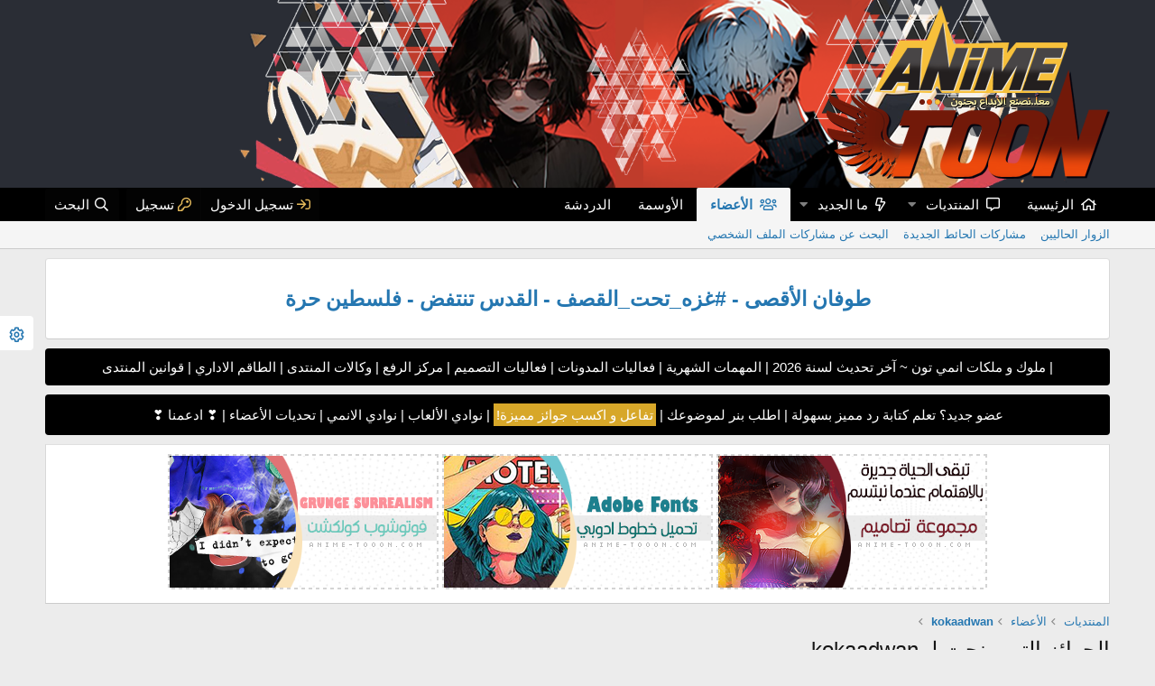

--- FILE ---
content_type: text/css; charset=utf-8
request_url: https://anime-tooon.com/css.php?css=public%3Aat_dark.less%2Cpublic%3Aat_general.less%2Cpublic%3Alightslider.less%2Cpublic%3Anotices.less%2Cpublic%3Arep_global.less%2Cpublic%3Aextra.less&s=24&l=4&d=1767970068&k=f40796da1b01819688d9df539e235829cc65b605
body_size: 13360
content:
@charset "UTF-8";

/********* public:at_dark.less ********/
html[data-night-position="dark"] #siropuChatTabs a.siropuChatActiveTab{color:#ffffff}html[data-night-position="dark"] .message-body,html[data-night-position="dark"] .message-body .bbWrapper,html[data-night-position="dark"] .message-body *,html[data-night-position="dark"] .message-body .bbWrapper *{color:#fff !important}html[data-night-position="dark"] .reactionsBar{background:#292e39;border:1px solid #1b1f27}html[data-night-position="dark"] .siropuChatMessageText{color:#B2B7BB}html[data-night-position="dark"] #siropuChatTabs a{color:#ffffff}html[data-night-position="dark"] #siropuChatTabs a:hover{color:#B2B7BB}html[data-night-position="dark"] #siropuChatTabs{border-bottom:1px solid #1b1f27}html[data-night-position="dark"] .siropuChatDateTime{color:#fefefe;background:#1b1f27}html[data-night-position="dark"] #siropuChatEditor .fr-wrapper{background:#2d333e}html[data-night-position="dark"] #siropuChatEditor .fr-toolbar{border-top:1px solid #1b1f27;border-bottom:1px solid #1b1f27}html[data-night-position="dark"] .inputGroup.inputGroup--joined .inputGroup-text{border-color:#4e5667;background:#383e49}html[data-night-position="dark"] .inputGroup.inputGroup--joined .input+.inputGroup-text,html[data-night-position="dark"] .inputGroup.inputGroup--joined .input+.input,html[data-night-position="dark"] .inputGroup.inputGroup--joined .inputGroup-text+.input{border-left:1px solid #4e5667}html[data-night-position="dark"] .menu-content{border-color:#707988;background:#454c58}html[data-night-position="dark"] .p-navSticky--primary.is-sticky .p-nav-list .p-navEl.is-selected .p-navEl-splitTrigger:before{border-left:1px solid rgba(130,142,165,0.43)}html[data-night-position="dark"] .p-nav{background:#232831}html[data-night-position="dark"] .p-nav-list .p-navEl.is-menuOpen{background:#454c58}html[data-night-position="dark"]::-webkit-scrollbar{width:11px;background:#1b1f27}html[data-night-position="dark"]::-webkit-scrollbar-thumb{background:#4e5667}html[data-night-position="dark"] .memberOverviewBlock-seeMore{background:#1B1F27;border:1px solid #5e6473}html[data-night-position="dark"] .structItem{border-top:1px solid #4e5667}html[data-night-position="dark"] dl.formRow:nth-child(even){background:rgba(0,0,0,0.2)}html[data-night-position="dark"] .menu-header,html[data-night-position="dark"] .subNodeMenu .subNodeLink:hover{color:#abb1bb;background:#2d333e !important;border-bottom:1px solid #2d333e}html[data-night-position="dark"] .p-staffBar{color:#383e49;background:#232831;border-bottom:1px solid #1a1e25}html[data-night-position="dark"] .menu-footer{background:#373e4a !important;border-top:1px solid #2d333e}html[data-night-position="dark"] .menu-content{color:#fff}html[data-night-position="dark"] .node-iconagnew{background:url(../images/new-dark.png) no-repeat center;background-size:auto 80px}html[data-night-position="dark"] .node-iconagold{background:url(../images/old-dark.png) no-repeat center;background-size:auto 80px}html[data-night-position="dark"] .menu-linkRow.is-selected,html[data-night-position="dark"] .menu-linkRow:hover,html[data-night-position="dark"] .menu-linkRow:focus{color:#a7b1bb;background:#292e39}html[data-night-position="dark"] .subNodeLink.subNodeLink--category:before,html[data-night-position="dark"] .menuTrigger:before{color:#98acbb}html[data-night-position="dark"] .avatar--default--dynamic{background-color:#1f232b !important}html[data-night-position="dark"] .menu-arrow{border-bottom-color:#707988}html[data-night-position="dark"] .menu-tabHeader{color:#ffffff;background:#383e49;border-bottom:1px solid #292e39}html[data-night-position="dark"] .menu-tabHeader .tabs-tab:hover{color:#fff}html[data-night-position="dark"] .menu-tabHeader .tabs-tab.is-active{color:#a8b4ca;border-color:#a0abc0}html[data-night-position="dark"] .menu-row.menu-row--alt{color:#ffffff;background:#383e49}html[data-night-position="dark"] .pairs>dt{color:#abb1b4}html[data-night-position="dark"] .menu-separator{border-top:1px solid #303640}html[data-night-position="dark"] .shareButtons-label{color:#ffffff}html[data-night-position="dark"] .block-container{color:#abb1b7;background:transparent;border-color:#484f5f}html[data-night-position="dark"] .block-row.block-row--clickable:hover{color:#ffffff;background:#1b1e25}html[data-night-position="dark"] .memberTooltip-header{background:#383e49;border-bottom:1px solid #1f232b}html[data-night-position="dark"] .tooltip--bookmark .tooltip-content,html[data-night-position="dark"] .tooltip--member .tooltip-content,html[data-night-position="dark"] .tooltip--share .tooltip-content{color:#ffffff;background:#1b1f27;border:1px solid #1f232b}html[data-night-position="dark"] .menu-linkRow.is-selected,html[data-night-position="dark"] .menu-linkRow:hover,html[data-night-position="dark"] .menu-linkRow:focus{border-left-color:#70798c}html[data-night-position="dark"] .tabs--standalone{border-color:#484f5f;color:#ffffff;background:#1b1f27}html[data-night-position="dark"] .tabs--standalone .tabs-tab.is-active{color:#99a6bf;border-color:#99a6bf}html[data-night-position="dark"] .block-row.block-row--separated+.block-row{border-top:1px solid #424954}html[data-night-position="dark"] .tabs--standalone .tabs-tab:hover{color:#99a6bf}html[data-night-position="dark"] .structItem-status--watched::before{color:#fff}html[data-night-position="dark"] .block-body+.block-minorHeader{border-top:1px solid #484f5f}html[data-night-position="dark"] .input{background:#363c4a;border:1px solid #4e5667;color:#fff}html[data-night-position="dark"] .formRowSep{border-top:1px solid #464e5d}html[data-night-position="dark"] .block-formSectionHeader{border-top:1px solid #464e5d;border-bottom:1px solid #464e5d;color:#fff}html[data-night-position="dark"] .fr-toolbar{color:#f7fbfe;background:#1b1f27;border:1px solid #4e5667;border-top:3px solid #626c82}html[data-night-position="dark"] .fr-box.fr-basic .fr-wrapper{background:#292e39;border:1px solid #4e5667}html[data-night-position="dark"] .fr-toolbar .fr-command.fr-btn.fr-dropdown::after,html[data-night-position="dark"] .fr-popup .fr-command.fr-btn.fr-dropdown::after{border-top:4px solid #919cb7}html[data-night-position="dark"] .fr-desktop .fr-command:hover::after,html[data-night-position="dark"] .fr-desktop .fr-command:focus::after,html[data-night-position="dark"] .fr-desktop .fr-command.fr-btn-hover::after,html[data-night-position="dark"] .fr-desktop .fr-command.fr-expanded::after{border-top-color:#fff !important}html[data-night-position="dark"] .fr-toolbar .fr-command.fr-btn.fr-dropdown.fr-active:hover,html[data-night-position="dark"] .fr-popup .fr-command.fr-btn.fr-dropdown.fr-active:hover,html[data-night-position="dark"] .fr-toolbar .fr-command.fr-btn.fr-dropdown.fr-active:focus,html[data-night-position="dark"] .fr-popup .fr-command.fr-btn.fr-dropdown.fr-active:focus{background:rgba(20,20,20,0.32) !important;color:#fff !important}html[data-night-position="dark"] .fr-box.fr-basic .fr-element{color:#fff}html[data-night-position="dark"] .inlineModButton.is-mod-active{color:#b4bdd0}html[data-night-position="dark"] .inlineModButton-count{color:#1b1f27;background:#a1aecc;border:1px solid #b4bdd0}html[data-night-position="dark"] .message-newIndicator{background:#1b1f27;padding:5px}html[data-night-position="dark"] .fr-command.fr-btn+.fr-dropdown-menu .fr-dropdown-wrapper{background:#1b1f27;border:1px solid #626c82}html[data-night-position="dark"] .fr-separator{background:#4e5667}html[data-night-position="dark"] .fr-toolbar .fr-command.fr-btn,html[data-night-position="dark"] .fr-popup .fr-command.fr-btn{color:#7d87a1}html[data-night-position="dark"] .input:focus,html[data-night-position="dark"] input:focus,html[data-night-position="dark"] .input.is-focused{background:#2c323c;color:#fff}html[data-night-position="dark"] .button:not(.button--splitTrigger):hover,html[data-night-position="dark"] a.button:not(.button--splitTrigger):hover,html[data-night-position="dark"] .button.button--splitTrigger>.button-text:hover,html[data-night-position="dark"] a.button.button--splitTrigger>.button-text:hover,html[data-night-position="dark"] .button.button--splitTrigger>.button-menu:hover,html[data-night-position="dark"] a.button.button--splitTrigger>.button-menu:hover,html[data-night-position="dark"] .button:not(.button--splitTrigger):focus,html[data-night-position="dark"] a.button:not(.button--splitTrigger):focus,html[data-night-position="dark"] .button.button--splitTrigger>.button-text:focus,html[data-night-position="dark"] a.button.button--splitTrigger>.button-text:focus,html[data-night-position="dark"] .button.button--splitTrigger>.button-menu:focus,html[data-night-position="dark"] a.button.button--splitTrigger>.button-menu:focus,html[data-night-position="dark"] .button:not(.button--splitTrigger):active,html[data-night-position="dark"] a.button:not(.button--splitTrigger):active,html[data-night-position="dark"] .button.button--splitTrigger>.button-text:active,html[data-night-position="dark"] a.button.button--splitTrigger>.button-text:active,html[data-night-position="dark"] .button.button--splitTrigger>.button-menu:active,html[data-night-position="dark"] a.button.button--splitTrigger>.button-menu:active{background-color:#282d38}html[data-night-position="dark"] ::-webkit-input-placeholder{color:#96999e}html[data-night-position="dark"] :-ms-input-placeholder{color:#96999e}html[data-night-position="dark"] ::placeholder{color:#96999e}html[data-night-position="dark"] .block-footer{color:#ffffff;background:#20242d !important;border-top:1px solid #383e49}html[data-night-position="dark"],html[data-night-position="dark"] #main,html[data-night-position="dark"] .p-body,html[data-night-position="dark"] .p-body-inner .wrapper,html[data-night-position="dark"] .fwag,html[data-night-position="dark"] .p-footer,html[data-night-position="dark"] .p-footer .footer_bottom,html[data-night-position="dark"] .actionBar-action,html[data-night-position="dark"] .button.button--primary,html[data-night-position="dark"] a.button.button--primary,html[data-night-position="dark"] .button.button--link:hover,html[data-night-position="dark"] a.button.button--link:hover,html[data-night-position="dark"] .button.button--link:active,html[data-night-position="dark"] a.button.button--link:active,html[data-night-position="dark"] .button.button--link:focus,html[data-night-position="dark"] a.button.button--link:focus,html[data-night-position="dark"] .message-cell.message-cell--user,html[data-night-position="dark"] .message-cell.message-cell--user,html[data-night-position="dark"] .message-cell.message-cell--action{background:#1B1F27}html[data-night-position="dark"] .p-body-inner .wrapper,html[data-night-position="dark"] .fwag{background:#1B1F27}html[data-night-position="dark"] .node-body,html[data-night-position="dark"] .p-body-sidebar .block-container,html[data-night-position="dark"] .footerwidget .block-container,html[data-night-position="dark"] .block-body,html[data-night-position="dark"] .p-footer .footermenus ul li,html[data-night-position="dark"] .button.button--scroll,html[data-night-position="dark"] a.button.button--scroll,html[data-night-position="dark"] .block-container.blockdataag,html[data-night-position="dark"] .button--icon--write,html[data-night-position="dark"] .blockdataag .button,html[data-night-position="dark"] .actionBar-action{background:#1B1F27 !important}html[data-night-position="dark"] .menuTrigger{background:#59606e5e}html[data-night-position="dark"] .block-tabHeader{color:#828ea7;background:#1b1f27;border-bottom:1px solid #363c4a}html[data-night-position="dark"] .block-tabHeader .tabs-tab.is-active{border-color:#828ea7}html[data-night-position="dark"] .block-filterBar{background:#1b1f27;border-bottom:1px solid #484f5f}html[data-night-position="dark"] .block-row.block-row--alt{color:#c1c9d8;background:#2d333e}html[data-night-position="dark"] .subNodeMenu .subNodeLink{color:#292e39}html[data-night-position="dark"] .button--icon--write,html[data-night-position="dark"] .blockdataag .button{border-color:#313742 !important}html[data-night-position="dark"] .p-body-sidebar .block-container,html[data-night-position="dark"] .footerwidget .block-container,html[data-night-position="dark"] .block--category .block-body{-webkit-box-shadow:0 0 20px rgba(0,0,0,0.2);-moz-box-shadow:0 0 20px rgba(0,0,0,0.2);-o-box-shadow:0 0 20px rgba(0,0,0,0.2);box-shadow:0 0 20px rgba(0,0,0,0.2)}html[data-night-position="dark"] .p-body-sidebar .block-container,html[data-night-position="dark"] .footerwidget .block-container,html[data-night-position="dark"] .block--category .block-body{border:0 !important}html[data-night-position="dark"] .button.button--scroll,html[data-night-position="dark"] a.button.button--scroll{border-color:#313742}html[data-night-position="dark"] .p-footer-row{border-top:1px solid #24262c}html[data-night-position="dark"] .message-userArrow{border-right-color:#383e49}html[data-night-position="dark"] .message-userExtras dl,html[data-night-position="dark"] .userflag-info{background:#262b35;border:1px solid #262b35}html[data-night-position="dark"] .message-userExtras dl:nth-child(even){background:#1e2229}html[data-night-position="dark"] .p-footer .footer_bottom{background:#1e2229}html[data-night-position="dark"] .message.is-mod-selected .message-cell--user,html[data-night-position="dark"] .block--messages .message.is-mod-selected .message-cell--user{background:#1b1f27}html[data-night-position="dark"] .message.is-mod-selected .message-userArrow:after,html[data-night-position="dark"] .block--messages .message.is-mod-selected .message-userArrow:after{border-right-color:#383e49}html[data-night-position="dark"] .inlineModBar{color:#ffffff;background:#1b1f27;border-bottom:1px solid #161a21}html[data-night-position="dark"] .userBanner.userBanner--staff,html[data-night-position="dark"] .userBanner.userBanner--primary{color:#f7fbfe;background:#1b1f27;border-color:#1b1f27}html[data-night-position="dark"] .blockLink.is-selected,html[data-night-position="dark"] .blockLink:hover{background:#1b1f27;border-left:3px solid #4d5563}html[data-night-position="dark"] .formRow .iconic>i,html[data-night-position="dark"] .inputGroup .iconic>i,html[data-night-position="dark"] .inputChoices .iconic>i,html[data-night-position="dark"] .block-footer .iconic>i,html[data-night-position="dark"] .dataList-cell .iconic>i,html[data-night-position="dark"] .message-cell--extra .iconic>i,html[data-night-position="dark"] .formRow.dataList-cell--fa>a>i,html[data-night-position="dark"] .inputGroup.dataList-cell--fa>a>i,html[data-night-position="dark"] .inputChoices.dataList-cell--fa>a>i,html[data-night-position="dark"] .block-footer.dataList-cell--fa>a>i,html[data-night-position="dark"] .dataList-cell.dataList-cell--fa>a>i,html[data-night-position="dark"] .message-cell--extra.dataList-cell--fa>a>i{color:#828ea7}html[data-night-position="dark"] .node+.node{border:0;-webkit-box-shadow:0 0 1px #656565;-moz-box-shadow:0 0 1px #656565;-o-box-shadow:0 0 1px #656565;box-shadow:0 0 1px #656565}html[data-night-position="dark"] #main:after,html[data-night-position="dark"] .p-footer:before{display:none}html[data-night-position="dark"] .node-stats .state:first-of-type,html[data-night-position="dark"] .button,html[data-night-position="dark"] a.button{background:#474d5a}html[data-night-position="dark"] .attachUploadList{color:#ffffff;background:#2d333e;border:1px solid #626c82}html[data-night-position="dark"] .button,html[data-night-position="dark"] a.button{border-color:transparent}html[data-night-position="dark"] .node-stats .state:last-of-type,html[data-night-position="dark"] a.collapsingbtnag{background:#5a627361}.resetsettings{display:block;text-align:center;border-top:1px solid #ccc;padding:5px 10px;color:red}.resetsettings .fa{margin-right:4px}.resetsettings:hover{border-top:1px solid #ccc;color:#666}html[data-night-position="dark"] .resetsettings{color:red}html[data-night-position="dark"] .block-minorHeader,html[data-night-position="dark"] .block-header,html[data-night-position="dark"] .header_top,html[data-night-position="dark"] .header_top:before,html[data-night-position="dark"] .p-sectionLinks,html[data-night-position="dark"] .p-nav-list .p-navEl.is-selected,html[data-night-position="dark"] .block-body,html[data-night-position="dark"] .block--messages .message,html[data-night-position="dark"] .pageNav-jump,html[data-night-position="dark"] .pageNav-jump,html[data-night-position="dark"] .pageNav-page{background:#1B1F27}html[data-night-position="dark"] .message-userArrow:after{border-right-color:#383e49}html[data-night-position="dark"] .pageNav-jump,html[data-night-position="dark"] .pageNav-jump,html[data-night-position="dark"] .pageNav-page{border-color:#383e49}html[data-night-position="dark"] .block-body.js-replyNewMessageContainer{background:transparent !important}html[data-night-position="dark"] .p-breadcrumbs,html[data-night-position="dark"] .p-body-header .p-description,html[data-night-position="dark"] .block-body,html[data-night-position="dark"] .block--messages .message,html[data-night-position="dark"] .pageNav-jump:hover,html[data-night-position="dark"] .pageNav-jump:active{border-color:#383e49}html[data-night-position="dark"] .message-attribution,html[data-night-position="dark"] .message-footer{border-color:#6971803d}html[data-night-position="dark"] .p-nav-list .p-navEl.is-selected:before{color:#474d5a}html[data-night-position="dark"] .block-minorHeader:before,html[data-night-position="dark"] .pageNav-jump:hover,html[data-night-position="dark"] .pageNav-jump:active,html[data-night-position="dark"] .pageNav-page.pageNav-page--current:hover,html[data-night-position="dark"] .pageNav-page.pageNav-page--current:active{background:#424853ad}html[data-night-position="dark"] a,html[data-night-position="dark"] .blockdataag .button,html[data-night-position="dark"] .actionBar-action.actionBar-action--inlineMod label{color:#fff}html[data-night-position="dark"] .node-description,html[data-night-position="dark"] .node-stats .state dd,html[data-night-position="dark"] .button--icon--write:hover{color:#9f9b9b !important}html[data-night-position="dark"] .p-navEl a:before,html[data-night-position="dark"] .menu-linkRow:before,html[data-night-position="dark"] .offCanvasMenu--nav .js-offCanvasNavTarget a:before,html[data-night-position="dark"] .node-stats .state .pairs.pairs--rows>dt:before,html[data-night-position="dark"] .node-statsMeta .pairs.pairs--inline>dt:before,html[data-night-position="dark"] .p-navgroup .p-navgroup-link i,html[data-night-position="dark"] .header_top .nav>li>a .fa,html[data-night-position="dark"] .header_top .nav>li>a .fad,html[data-night-position="dark"] .pinkbar .p-navgroup-link .fa,html[data-night-position="dark"] .header_top .nav>li>a .far,html[data-night-position="dark"] .pinkbar .p-navgroup-link .far{color:#abb1bb}html[data-night-position="dark"] .offCanvasMenu--nav .offCanvasMenu-content{color:#b6b7bb;background:#2a2e37}html[data-night-position="dark"] .tabs--standalone .hScroller-action.hScroller-action--start{background:#1b1f27;background:linear-gradient(to left, #1b1f27 66%, rgba(0,0,0,0) 100%)}html[data-night-position="dark"] .tabs--standalone .hScroller-action.hScroller-action--end{background:#1b1f27;background:linear-gradient(to left, rgba(0,0,0,0) 0%, #1b1f27 33%)}html[data-night-position="dark"] .offCanvasMenu--nav .offCanvasMenu-linkHolder.is-selected{color:#ffffff;background:#1a1e25}html[data-night-position="dark"] .tabs--standalone .hScroller-action{color:#fff}html[data-night-position="dark"] .tabs--standalone .hScroller-action:hover{color:#fff}html[data-night-position="dark"] .p-body:after,html[data-night-position="dark"] .block--messages .message{-webkit-box-shadow:0px 5px 7.12px .88px rgba(0,0,0,0.18);-moz-box-shadow:0px 5px 7.12px .88px rgba(0,0,0,0.18);-o-box-shadow:0px 5px 7.12px .88px rgba(0,0,0,0.18);box-shadow:0 0 15px 0px rgba(0,0,0,0.2)}html[data-night-position="dark"] .p-body:after{background:#242831 url(../images/logo2-dark.png) no-repeat center center;border:1px solid #3d4452}html[data-night-position="dark"] .p-header,html[data-night-position="dark"] .is-sticky .p-nav{background:#383e49}html[data-night-position="dark"] .shareButtons-button{background:#242831}html[data-night-position="dark"] .overlay{background:#16191f !important;color:#8e98af}html[data-night-position="dark"] .overlay .overlay-title,html[data-night-position="dark"] .formSubmitRow-main{background:#363c4a !important;color:#a6a6a6;border-bottom:1px solid #282c38}html[data-night-position="dark"] .block-filterBar .filterBar-filterToggle{background:#383e49}html[data-night-position="dark"] .formSubmitRow-controls button,html[data-night-position="dark"] .inputGroup.inputGroup--joined .inputGroup-text:last-child,html[data-night-position="dark"] .overlay-content>.blocks>.block:last-child .block-outer.block-outer--after .block-outer-middle .button{background:#272c35 !important}html[data-night-position="dark"] .block.js-quickReply .block-container{border:0}html[data-night-position="dark"] .pairs,html[data-night-position="dark"] .button.button--link,html[data-night-position="dark"] a.button.button--link,html[data-night-position="dark"] .structItem-minor,html[data-night-position="dark"] .p-description,html[data-night-position="dark"] .contentRow-minor,html[data-night-position="dark"] .inputChoices-explain,html[data-night-position="dark"] .message-attribution,html[data-night-position="dark"] .formRow .formRow-explain,html[data-night-position="dark"] .attachment-details,html[data-night-position="dark"] .block--messages .message,html[data-night-position="dark"] .message-body.js-selectToQuote{color:#fff}html[data-night-position="dark"] .node-extra-icon .avatar{border:3px solid #4d5057}html[data-night-position="dark"] .message-cell{border:0}html[data-night-position="dark"] .bbCodeBlock-title{background:#383e497a}html[data-night-position="dark"] .bbCodeBlock{background:#4f545d}html[data-night-position="dark"] .bbCodeBlock{border-color:#6971803d;border-left-color:#4ca5ac38}html[data-night-position="dark"] .tool-box h2,html[data-night-position="dark"] .tool-box .gear-check{background:#4e5563}html[data-night-position="dark"] .p-navgroup .p-navgroup-link{background:#383e49;color:#fff}html[data-night-position="dark"] .p-navgroup .p-navgroup-link.p-navgroup-link--user{padding-top:10px;border-radius:0px}html[data-night-position="dark"] .p-navgroup .p-navgroup-link.p-navgroup-link--search{border-radius:0px}html[data-night-position="dark"] .p-navgroup .p-navgroup-link i,html[data-night-position="dark"] .p-title-value,html[data-night-position="dark"] .p-navgroup .p-navgroup-link--search i html[data-night-position="dark"] .message-cell.message-cell--header{color:#fff}html[data-night-position="dark"] .at_container .open_theme_control,html[data-night-position="dark"] .block-filterBar .filterBar-filterToggle:hover,.block-filterBar .filterBar-menuTrigger:hover{background:#fff;color:#383e49}html[data-night-position="dark"] .p-navgroup .p-navgroup-link.p-navgroup-link--search,html[data-night-position="dark"] .formRow>dt,html[data-night-position="dark"] .message-cell.message-cell--header,html[data-night-position="dark"] .fr-view blockquote[data-quote]::before,html[data-night-position="dark"] .memberHeader-mainContent{background:#383e49}html[data-night-position="dark"] .u-dt[title],html[data-night-position="dark"] .siropuShoutboxHeader{color:inherit}html[data-night-position="dark"] .gridCard--header,html[data-night-position="dark"] .structItemContainer-group.structItemContainer-group--sticky{color:#fff;background:#2d333e}html[data-night-position="dark"] .message-responseRow{background:#2d333e}html[data-night-position="dark"] .bbCodeBlock--quote .bbCodeBlock-content,html[data-night-position="dark"] .message-signature .bbWrapper,html[data-night-position="dark"] .menu-row.menu-row--highlighted,html[data-night-position="dark"] .gridCard--container,html[data-night-position="dark"] .alert.is-unread,html[data-night-position="dark"] .tagItem,html[data-night-position="dark"] .fr-view blockquote{background:#1e2229;color:#fff}html[data-night-position="dark"] .structItem-pageJump a{color:#1e2229}html[data-night-position="dark"] .notice.notice--primary{background:#474d5a;color:#fff}html[data-night-position="dark"] .totalTonatsContainer{background:#1e2229 !important;color:#fff !important}html[data-night-position="dark"] .totalTonatsContainer i{color:rgba(255,255,255,0.17) !important}

/********* public:at_general.less ********/
.at_container{position:fixed;top:350px;left:0px;z-index:999999}.at_container .open_theme_control{background:#fff;padding:10px 10px 5px 10px;border-top-right-radius:4px;border-top-left-radius:0px;border-bottom-left-radius:0px;border-bottom-right-radius:4px}.cp_body .block-body{margin:1rem;border:1px solid #d8d8d8}.cp_body .block-body .anime_header_img,.cp_body .block-body .anime_bg_img{cursor:pointer}.cp_body .block-body .bg_img{display:flex;gap:1rem;justify-content:center;align-items:center;margin:0;padding:0}.cp_body .block-body .bg_img li img{width:300px;height:200px}.cp_body .block-body .block-header{width:100%;display:flex;justify-content:space-between;padding:11px 0 5px 0}.cp_body .block-body .theme_mode .checkbox{opacity:0;position:absolute}.cp_body .block-body .theme_mode .label{background-color:#111;border-radius:50px;cursor:pointer;display:flex;align-items:center;justify-content:space-between;padding:5px;position:relative;height:20px;width:50px;transform:scale(1.5)}.cp_body .block-body .theme_mode .label .ball{background-color:#fff;border-radius:50%;position:absolute;top:0px;left:2px;height:18px;width:18px;transform:translateX(0px);transition:transform .2s linear}.cp_body .block-body .theme_mode .checkbox:checked+.label .ball{transform:translateX(26px)}.cp_body .block-body .theme_mode .fa-moon{color:#f1c40f}.cp_body .block-body .theme_mode .fa-sun{color:#f39c12}@media (max-width:650px){.at_container{display:none}}

/********* public:lightslider.less ********/
/*! lightslider - v1.1.6 - 2016-10-25
* https://github.com/sachinchoolur/lightslider
* Copyright (c) 2016 Sachin N; Licensed MIT */.lSSlideOuter{overflow:hidden;-webkit-touch-callout:none;-webkit-user-select:none;-khtml-user-select:none;-moz-user-select:none;-ms-user-select:none;user-select:none}.lightSlider:before,.lightSlider:after{content:" ";display:table}.lightSlider{overflow:hidden;margin:0}.lSSlideWrapper{max-width:100%;overflow:hidden;position:relative}.lSSlideWrapper>.lightSlider:after{clear:both}.lSSlideWrapper .lSSlide{-webkit-transform:translate(0px, 0px);-ms-transform:translate(0px, 0px);transform:translate(0px, 0px);-webkit-transition:all 1s;-webkit-transition-property:-webkit-transform,height;-moz-transition-property:-moz-transform,height;transition-property:transform,height;-webkit-transition-duration:inherit !important;transition-duration:inherit !important;-webkit-transition-timing-function:inherit !important;transition-timing-function:inherit !important}.lSSlideWrapper .lSFade{position:relative}.lSSlideWrapper .lSFade>*{position:absolute !important;top:0;right:0;z-index:9;margin-left:0;width:100%}.lSSlideWrapper.usingCss .lSFade>*{opacity:0;-webkit-transition-delay:0s;transition-delay:0s;-webkit-transition-duration:inherit !important;transition-duration:inherit !important;-webkit-transition-property:opacity;transition-property:opacity;-webkit-transition-timing-function:inherit !important;transition-timing-function:inherit !important}.lSSlideWrapper .lSFade>*.active{z-index:10}.lSSlideWrapper.usingCss .lSFade>*.active{opacity:1}.lSSlideOuter .lSPager.lSpg{margin:10px 0 0;padding:0;text-align:center}.lSSlideOuter .lSPager.lSpg>li{cursor:pointer;display:inline-block;padding:0 5px}.lSSlideOuter .lSPager.lSpg>li a{background-color:#222222;border-radius:30px;display:inline-block;height:8px;overflow:hidden;text-indent:-999em;width:8px;position:relative;z-index:99;-webkit-transition:all .5s linear 0s;transition:all .5s linear 0s}.lSSlideOuter .lSPager.lSpg>li:hover a,.lSSlideOuter .lSPager.lSpg>li.active a{background-color:#428bca}.lSSlideOuter .media{opacity:0.8}.lSSlideOuter .media.active{opacity:1}.lSSlideOuter .lSPager.lSGallery{list-style:none outside none;padding-right:0;margin:0;overflow:hidden;transform:translate3d(0px, 0px, 0px);-moz-transform:translate3d(0px, 0px, 0px);-ms-transform:translate3d(0px, 0px, 0px);-webkit-transform:translate3d(0px, 0px, 0px);-o-transform:translate3d(0px, 0px, 0px);-webkit-transition-property:-webkit-transform;-moz-transition-property:-moz-transform;-webkit-touch-callout:none;-webkit-user-select:none;-khtml-user-select:none;-moz-user-select:none;-ms-user-select:none;user-select:none}.lSSlideOuter .lSPager.lSGallery li{overflow:hidden;-webkit-transition:border-radius .12s linear 0s .35s linear 0s;transition:border-radius .12s linear 0s .35s linear 0s}.lSSlideOuter .lSPager.lSGallery li.active,.lSSlideOuter .lSPager.lSGallery li:hover{border-radius:5px}.lSSlideOuter .lSPager.lSGallery img{display:block;height:auto;max-width:100%}.lSSlideOuter .lSPager.lSGallery:before,.lSSlideOuter .lSPager.lSGallery:after{content:" ";display:table}.lSSlideOuter .lSPager.lSGallery:after{clear:both}.lSAction>a{width:32px;display:block;top:50%;height:32px;background-image:url('../img/controls.png');cursor:pointer;position:absolute;z-index:99;margin-top:-16px;opacity:0.5;-webkit-transition:opacity .35s linear 0s;transition:opacity .35s linear 0s}.lSAction>a:hover{opacity:1}.lSAction>.lSPrev{background-position:0 0;right:10px}.lSAction>.lSNext{background-position:-32px 0;left:10px}.lSAction>a.disabled{pointer-events:none}.cS-hidden{height:1px;opacity:0;filter:alpha(opacity=0);overflow:hidden}.lSSlideOuter.vertical{position:relative}.lSSlideOuter.vertical.noPager{padding-left:0px !important}.lSSlideOuter.vertical .lSGallery{position:absolute !important;left:0;top:0}.lSSlideOuter.vertical .lightSlider>*{width:100% !important;max-width:none !important}.lSSlideOuter.vertical .lSAction>a{right:50%;margin-right:-14px;margin-top:0}.lSSlideOuter.vertical .lSAction>.lSNext{background-position:31px -31px;bottom:10px;top:auto}.lSSlideOuter.vertical .lSAction>.lSPrev{background-position:0 -31px;bottom:auto;top:10px}.lSSlideOuter.lSrtl{direction:rtl}.lSSlideOuter .lightSlider,.lSSlideOuter .lSPager{padding-right:0;list-style:none outside none}.lSSlideOuter.lSrtl .lightSlider,.lSSlideOuter.lSrtl .lSPager{padding-left:0}.lSSlideOuter .lightSlider>*,.lSSlideOuter .lSGallery li{float:right}.lSSlideOuter.lSrtl .lightSlider>*,.lSSlideOuter.lSrtl .lSGallery li{float:left !important}@-webkit-keyframes rightEnd{0%{right:0}50%{right:-15px}100%{right:0}}@keyframes rightEnd{0%{right:0}50%{right:-15px}100%{right:0}}@-webkit-keyframes topEnd{0%{top:0}50%{top:-15px}100%{top:0}}@keyframes topEnd{0%{top:0}50%{top:-15px}100%{top:0}}@-webkit-keyframes leftEnd{0%{right:0}50%{right:15px}100%{right:0}}@keyframes leftEnd{0%{right:0}50%{right:15px}100%{right:0}}@-webkit-keyframes bottomEnd{0%{bottom:0}50%{bottom:-15px}100%{bottom:0}}@keyframes bottomEnd{0%{bottom:0}50%{bottom:-15px}100%{bottom:0}}.lSSlideOuter .rightEnd{-webkit-animation:rightEnd .3s;animation:rightEnd .3s;position:relative}.lSSlideOuter .leftEnd{-webkit-animation:leftEnd .3s;animation:leftEnd .3s;position:relative}.lSSlideOuter.vertical .rightEnd{-webkit-animation:topEnd .3s;animation:topEnd .3s;position:relative}.lSSlideOuter.vertical .leftEnd{-webkit-animation:bottomEnd .3s;animation:bottomEnd .3s;position:relative}.lSSlideOuter.lSrtl .rightEnd{-webkit-animation:leftEnd .3s;animation:leftEnd .3s;position:relative}.lSSlideOuter.lSrtl .leftEnd{-webkit-animation:rightEnd .3s;animation:rightEnd .3s;position:relative}.lightSlider.lsGrab>*{cursor:-webkit-grab;cursor:-moz-grab;cursor:-o-grab;cursor:-ms-grab;cursor:grab}.lightSlider.lsGrabbing>*{cursor:move;cursor:-webkit-grabbing;cursor:-moz-grabbing;cursor:-o-grabbing;cursor:-ms-grabbing;cursor:grabbing}.lSSlideOuter .lSPager.lSpg{line-height:1}.lSSlideOuter .lSPager.lSpg>li{height:20px;line-height:20px}.lSSlideOuter .lSPager.lSpg>li a{position:relative;top:-2px;background-color:#141414;opacity:.3}.lSSlideOuter .lSPager.lSpg>li:hover a,.lSSlideOuter .lSPager.lSpg>li.active a{background-color:#2577b1;opacity:1}.lSAction>a{background-image:none;text-decoration:none;line-height:32px;font-size:2em;color:#fff;opacity:0.6}.lSAction>a.lSNext{text-align:left}.lSAction>a.lSPrev{text-align:right}.lSAction>a:after{font-family:'Font Awesome 5 Pro';font-size:inherit;font-style:normal;font-weight:400;text-rendering:auto;-webkit-font-smoothing:antialiased;-moz-osx-font-smoothing:grayscale;content:"\f054";width:.63em;display:inline-block;text-align:center;-webkit-text-fill-color:#fff;-webkit-text-stroke-color:#000;-webkit-text-stroke-width:1px}.lSAction>a.lSNext:after{content:"\f053";width:.63em;display:inline-block;text-align:center}.lSAction>a.lSPrev:after{content:"\f054";width:.63em;display:inline-block;text-align:center}

/********* public:notices.less ********/
.notices{list-style:none;margin:0;padding:0}.notices.notices--block .notice{margin-bottom:10px}.notices.notices--floating{margin:0 auto 0 20px;width:300px;max-width:100%;z-index:800}@media (max-width:340px){.notices.notices--floating{margin-left:10px}}.notices.notices--floating .notice{margin-bottom:20px}.notices.notices--scrolling{display:flex;align-items:stretch;overflow:hidden;border-width:1px;border-style:solid;border-top-color:#dfdfdf;border-left-color:#d8d8d8;border-bottom-color:#cbcbcb;border-right-color:#d8d8d8;margin-bottom:10px}.notices.notices--scrolling.notices--isMulti{margin-bottom:30px}.notices.notices--scrolling .notice{width:100%;flex-grow:0;flex-shrink:0;border:none}.noticeScrollContainer{margin-bottom:10px}.noticeScrollContainer .lSSlideWrapper{border-width:1px;border-style:solid;border-top-color:#dfdfdf;border-left-color:#d8d8d8;border-bottom-color:#cbcbcb;border-right-color:#d8d8d8}.noticeScrollContainer .notices.notices--scrolling{border:none;margin-bottom:0}.notice{position:relative;border-width:1px;border-style:solid;border-top-color:#dfdfdf;border-left-color:#d8d8d8;border-bottom-color:#cbcbcb;border-right-color:#d8d8d8}.notice:before,.notice:after{content:" ";display:table}.notice:after{clear:both}.notice.notice--primary{color:#141414;background:#edf6fd}.notice.notice--accent{color:#aa6709;background:#fff4e5}.notice.notice--accent a:not(.button--notice){color:#f2930d}.notice.notice--dark{color:#fefefe;border:none;background:#141414}.notice.notice--dark a:not(.button--notice){color:#b4b4b4}.notice.notice--light{color:#141414;background:#fefefe}.notice.notice--light a:not(.button--notice){color:#828282}.notice.notice--enablePush{display:none}@media (max-width:900px){.notice.notice--enablePush{padding:3px 3px 10px;font-size:13px}}@media (max-width:900px){.notice.notice--cookie .notice-content{padding:3px 3px 10px;font-size:12px}.notice.notice--cookie .notice-content .button--notice{font-size:12px;padding:3px 6px}.notice.notice--cookie .notice-content .button--notice .button-text{font-size:12px}}.notices--block .notice{font-size:15px;border-radius:4px}.notices--floating .notice{font-size:11px;border-radius:4px;box-shadow:1px 1px 3px rgba(0,0,0,0.25)}.notices--floating .notice.notice--primary{background-color:rgba(237,246,253,0.8)}.notices--floating .notice.notice--accent{background-color:rgba(255,244,229,0.8)}.notices--floating .notice.notice--dark{background-color:rgba(20,20,20,0.8)}.notices--floating .notice.notice--light{background-color:rgba(254,254,254,0.8)}.has-js .notices--floating .notice{display:none}.notice.notice--hasImage .notice-content{margin-right:68px;min-height:68px}@media (max-width:900px){.notice.notice--hidewide:not(.is-vis-processed){display:none;visibility:hidden}}@media (max-width:650px){.notice.notice--hidemedium:not(.is-vis-processed){display:none;visibility:hidden}}@media (max-width:480px){.notice.notice--hidenarrow:not(.is-vis-processed){display:none;visibility:hidden}}.notice-image{float:right;padding:10px 10px 10px 0}.notice-image img{max-width:48px;max-height:48px}.notice-content{padding:10px}.notice-content a.notice-dismiss{float:left;color:inherit;font-size:16px;line-height:1;height:1em;box-sizing:content-box;padding:0 5px 5px 0;opacity:.5;-webkit-transition: opacity .25s ease;transition: opacity .25s ease;cursor:pointer}.notice-content a.notice-dismiss:before{font-family:'Font Awesome 5 Pro';font-size:inherit;font-style:normal;font-weight:400;text-rendering:auto;-webkit-font-smoothing:antialiased;-moz-osx-font-smoothing:grayscale;content:"\f00d";width:.75em;display:inline-block;text-align:center}.notice-content a.notice-dismiss:hover{text-decoration:none;opacity:1}.notices--floating .notice-content a.notice-dismiss{font-size:14px}

/********* public:rep_global.less ********/
.actionBar-action.actionBar-action--rep:before{font-family:'Font Awesome 5 Pro';font-size:inherit;font-style:normal;font-weight:400;text-rendering:auto;-webkit-font-smoothing:antialiased;-moz-osx-font-smoothing:grayscale;content:"\f762";width:.75em;display:inline-block;text-align:center;margin-left:5px}.actionBar-action.actionBar-action--rep.is-selected{background-color:#edf6fd !important;border-color:#bcdef5 !important}.actionBar-action.actionBar-action--rep.is-selected:before{content:"\f056"}.actionBar-action.actionBar-action--repLimit{color:#2577b1;background-color:#edf6fd !important;border-color:#bcdef5 !important}.actionBar-action.actionBar-action--repLimit:before{content:"\f00c"}.goodRep{background-color:!important;border-right:10px solid #117e15 !important}.badRep{background-color:!important;border-right:10px solid #7e1111 !important}

/********* public:extra.less ********/
.p-header{background:#000 url("https://www.anime-tooon.com/up/uploads/at_172088412562181.png")}.atnews{display:inline-block;padding:1px .35em;border:1px solid;border-color:#9b9b9b;border-radius:4px;font-size:80%;color:#ffffff;line-height:1.26;text-decoration:none;background:#07c51d;padding-left:5px}.atnews:hover{background:#1fad30}.atnews:before{content:" \f0a1";font-family:'Font Awesome 5 Pro';margin-left:5px;font-weight:normal}.antnews{display:inline-block;padding:1px .35em;border:1px solid;border-color:#9b9b9b;border-radius:4px;font-size:80%;color:#ffffff;line-height:1.26;text-decoration:none;background:#000000;padding-left:5px}.antnews:hover{background:#000000}.antnews:before{content:" \f0a1";font-family:'Font Awesome 5 Pro';margin-left:5px;font-weight:normal}.atf5rmdon{display:inline-block;padding:1px .35em;border:1px solid;border-color:#9b9b9b;border-radius:4px;font-size:80%;color:#ffffff;line-height:1.26;text-decoration:none;background:#000000;padding-left:5px}.atf5rmdon:hover{background:#000000}.atf5rmdon:before{content:" \f2eb";font-family:'Font Awesome 5 Pro';margin-left:5px;font-weight:normal}.atads{display:inline-block;padding:1px .35em;border:1px solid;border-color:#9b9b9b;border-radius:4px;font-size:80%;color:#ffffff;line-height:1.26;text-decoration:none;background:#FB0D18;padding-left:5px}.atads:hover{background:#FB0D18}.atads:before{content:" \f0a1";font-family:'Font Awesome 5 Pro';margin-left:5px;font-weight:normal}.atnade{display:inline-block;padding:1px .35em;border:1px solid;border-color:#9b9b9b;border-radius:4px;font-size:80%;color:#000000;line-height:1.26;text-decoration:none;background:#DAABFA;padding-left:5px}.atnade:hover{background:#EACEFE}.atnade:before{content:" \f0c0";font-family:'Font Awesome 5 Pro';margin-left:5px;font-weight:normal}.atem{display:inline-block;padding:1px .35em;border:1px solid;border-color:#9b9b9b;border-radius:4px;font-size:80%;color:#ffffff;line-height:1.26;text-decoration:none;background:#FB0DF0;padding-left:5px}.atem:hover{background:#FB0DF0}.atem:before{content:" \f4ff";font-family:'Font Awesome 5 Pro';margin-left:5px;font-weight:normal}.atmass{display:inline-block;padding:1px .35em;border:1px solid;border-color:#9b9b9b;border-radius:4px;font-size:80%;color:#000000;line-height:1.26;text-decoration:none;background:#76D2F8;padding-left:5px}.atmass:hover{background:#C5EDFE}.atmass:before{content:" \f3a5";font-family:'Font Awesome 5 Pro';margin-left:5px;font-weight:normal}.atmom{display:inline-block;padding:1px .35em;border:1px solid;border-color:#9b9b9b;border-radius:4px;font-size:80%;color:#000000;line-height:1.26;text-decoration:none;background:#FFD333;padding-left:5px}.atmom:hover{background:#f4bf07}.atmom:before{content:" \f762";font-family:'Font Awesome 5 Pro';margin-left:5px;font-weight:normal}.atyst7q{display:inline-block;padding:1px .35em;border:1px solid;border-color:#9b9b9b;border-radius:4px;font-size:80%;color:#000000;line-height:1.26;text-decoration:none;background:#d9d9d9;padding-left:5px}.atyst7q:hover{background:#E3DEDE}.atyst7q:before{content:" \f005";font-family:'Font Awesome 5 Pro';margin-left:5px;font-weight:normal}.at5tmadry{display:inline-block;padding:1px .35em;border:1px solid;border-color:#9b9b9b;border-radius:4px;font-size:80%;color:#000000;line-height:1.26;text-decoration:none;background:#ff0606;padding-left:5px}.at5tmadry:hover{background:#FF6A33}.at5tmadry:before{content:" \f559";font-family:'Font Awesome 5 Pro';margin-left:5px;font-weight:normal}.atmgba{display:inline-block;padding:1px .35em;border:1px solid;border-color:#9b9b9b;border-radius:4px;font-size:80%;color:#000000;line-height:1.26;text-decoration:none;background:#49F60B;padding-left:5px}.atmgba:hover{background:#49F60B}.atmgba:before{content:" \f46c";font-family:'Font Awesome 5 Pro';margin-left:5px;font-weight:normal}.atreview{display:inline-block;padding:1px .35em;border:1px solid;border-color:#9b9b9b;border-radius:4px;font-size:80%;color:#ffffff;line-height:1.26;text-decoration:none;background:#f9723d;padding-left:5px}.atreview:hover{background:#dc5c2a}.atreview:before{content:" \f5ad";font-family:'Font Awesome 5 Pro';margin-left:5px;font-weight:normal}.attrans{display:inline-block;padding:1px .35em;border:1px solid;border-color:#9b9b9b;border-radius:4px;font-size:80%;color:#ffffff;line-height:1.26;text-decoration:none;background:#c829e0;padding-left:5px}.attrans:hover{background:#c829e0}.attrans:before{content:" \f10d";font-family:'Font Awesome 5 Pro';margin-left:5px;font-weight:normal}.mdonmm{display:inline-block;padding:1px .35em;border:1px solid;border-color:#9b9b9b;border-radius:4px;font-size:80%;color:#000000;line-height:1.26;text-decoration:none;background:#62FB28;padding-left:5px}.mdonmm:hover{background:#62FB28}.mdonmm:before{content:" \f56b";font-family:'Font Awesome 5 Pro';margin-left:5px;font-weight:normal}.mdonnmt{display:inline-block;padding:1px .35em;border:1px solid;border-color:#9b9b9b;border-radius:4px;font-size:80%;color:#000000;line-height:1.26;text-decoration:none;background:#F2BB1E;padding-left:5px}.mdonnmt:hover{background:#F2BB1E}.mdonnmt:before{content:" \f5db";font-family:'Font Awesome 5 Pro';margin-left:5px;font-weight:normal}.mdonf5m{display:inline-block;padding:1px .35em;border:1px solid;border-color:#9b9b9b;border-radius:4px;font-size:80%;color:#000000;line-height:1.26;text-decoration:none;background:#F609E3;padding-left:5px}.mdonf5m:hover{background:#F609E3}.mdonf5m:before{content:" \f19d";font-family:'Font Awesome 5 Pro';margin-left:5px;font-weight:normal}.mdonnrq{display:inline-block;padding:1px .35em;border:1px solid;border-color:#9b9b9b;border-radius:4px;font-size:80%;color:#000000;line-height:1.26;text-decoration:none;background:#1EE0F2;padding-left:5px}.mdonnrq:hover{background:#1EE0F2}.mdonnrq:before{content:" \f0f4";font-family:'Font Awesome 5 Pro';margin-left:5px;font-weight:normal}.youtube2{display:inline-block;padding:1px .35em;border:1px solid;border-color:#9b9b9b;border-radius:4px;font-size:80%;color:#FCFAFA;line-height:1.26;text-decoration:none;background:#FC1717;padding-left:5px}.youtube2:hover{background:#CE2708}.facebook2{display:inline-block;padding:1px .35em;border:1px solid;border-color:#9b9b9b;border-radius:4px;font-size:80%;color:#FCFAFA;line-height:1.26;text-decoration:none;background:#2335F7;padding-left:5px}.facebook2:hover{background:#0C1DCC}.twitch{display:inline-block;padding:1px .35em;border:1px solid;border-color:#9b9b9b;border-radius:4px;font-size:80%;color:#FCFAFA;line-height:1.26;text-decoration:none;background:#971DFC;padding-left:5px}.twitch:hover{background:#780FCE}.tiktok{display:inline-block;padding:1px .35em;border:1px solid;border-color:#9b9b9b;border-radius:4px;font-size:80%;color:#FCFAFA;line-height:1.26;text-decoration:none;background:#0A0112;padding-left:5px}.tiktok:hover{background:#2C2B2E}.twitter2{display:inline-block;padding:1px .35em;border:1px solid;border-color:#9b9b9b;border-radius:4px;font-size:80%;color:#FCFAFA;line-height:1.26;text-decoration:none;background:#1192F9;padding-left:5px}.twitter2:hover{background:#0E7FD9}.instagram2{display:inline-block;padding:1px .35em;border:1px solid;border-color:#9b9b9b;border-radius:4px;font-size:80%;color:#3B3A3B;line-height:1.26;text-decoration:none;background:#F0B5F9;padding-left:5px}.instagram2:hover{background:#FC80BB}.p-staffBar{font-size:13px;color:#ffffff;background:#000000 !important;border-bottom:1px solid #0c2b41}.message-userTitle{margin-bottom:5px !important}.p-footer{font-size:13px;color:#ffffff;background:#000000}.p-footer a{color:#ffffff}.p-nav{color:#ffffff;background:#000000}.p-nav-list .p-navEl{color:#ffffff}.message-userTitle{margin-bottom:5px !important}.block-header{background:#000000 !important;color:#ffffff}.block-minorHeader{color:#ffffff !important;background:#000000}.message-userExtras{margin-top:15px;font-size:12px;margin-bottom:15px}.block-container .th_node--hasBackground.th_node--overwriteTextStyling .node-statsMeta dd{color:rgba(27,25,25,0.7)}.block-container .th_node--hasBackground.th_node--overwriteTextStyling .node-statsMeta dt{color:rgba(57,55,55,0.5)}.u-dt[title]{border:none;text-decoration:none;color:#4c4c4c}.uaViewerCount{font-style:italic;font-size:50%;color:#8c8c8c}.block-container .th_node--hasBackground.th_node--overwriteTextStyling .node-icon i::before{color:#000000}.block-container .th_node--hasBackgroundImage .node-body .block-footer{background:rgba(212,219,254,0.4)}.tabs--standalone{color:#ffffff;background:#000000}.tabs--standalone .tabs-tab.is-active{color:#ffffff;border-color:#ffffff}.block-tabHeader{color:#ffffff;background:#000000;border-bottom:1px solid #d8d8d8;font-size:0}.notices--block .notice{font-size:15px;background:#000000;color:white}.notice.notice--primary{color:#141414;background:#ffffff}.button,a.button{color:#ffffff !important;background:#000000 !important;border:#502828}.block-tabHeader .tabs-tab.is-active{background:none;color:#edf6fd;border-color:#ffffff}.structItem-minor{color:#fd0101}.block-filterBar{color:#ffffff;background:#000000}.filterBar-menuTrigger{color:#fff;text-decoration:none}.node-extra-row{max-width:200px}.notice.notice--dark a:not(.button--notice){color:#ffffff}.notice.notice--dark{color:#ffffff;border:none;background:#000000}.p-navgroup-link.p-navgroup-link--user{overflow:hidden;white-space:nowrap;word-wrap:normal;text-overflow:ellipsis;max-width:150px;background:#ffffff}.message-userTitle{font-size:12px;font-weight:normal;text-align:center;margin-block:auto;margin-bottom:12px}.dataList-row.dataList-row--header .dataList-cell{color:#ffffff;background:#000000 !important}.footnote{color:#ffffff !important}.structItem{display:table;table-layout:fixed;border-collapse:collapse;border-top:2px dotted #d8d8d8;border-top-color:#d8d8d8;border-top-style:dotted;border-top-width:2px;list-style:none;margin:0;padding:0;width:100%}.structItem.structItem--note{color:#141414;background:#474748;color:#fefefe}.structItemContainer-group--sticky::after{display:block;content:"";background-color:#000000 !important;width:100%;height:20px}.structItemContainer-group.structItemContainer-group--sticky{background:#f2f2f2}.message-signature .bbWrapper,.bbCodeBlock--quote .bbCodeBlock-content{max-height:320px;overflow-x:auto;overflow-y:auto}h2.block-header{text-align:center}.p-navEl a::before{font-family:'Font Awesome 5 Pro';padding-left:5px}.p-navEl a[data-nav-id="home"]::before{content:"\f015"}.p-navEl a[data-nav-id="forums"]::before{content:"\f27a"}.p-navEl a[data-nav-id="whatsNew"]::before{content:"\f0e7"}.p-navEl a[data-nav-id="xfmg"]::before{content:"\f030"}.p-navEl a[data-nav-id="xfrm"]::before{content:"\f019"}.p-navEl a[data-nav-id="members"]::before{content:"\f0c0"}.p-navEl a[data-nav-id="newPosts"]::before{content:"\f005"}.p-navEl a[data-nav-id="findThreads"]::before{content:"\f00e"}.p-navEl a[data-nav-id="watched"]::before{content:"\f06e"}.p-navEl a[data-nav-id="searchForums"]::before{content:"\f002"}.p-navEl a[data-nav-id="markForumsRead"]::before{content:"\f070"}.actionBar-action:before{margin-left:5px}.actionBar-action--edit:before{content:"\f040";width:1.28571429em;display:inline-block;text-align:center}.actionBar-action--report:before{content:"\f071";width:1.28571429em;display:inline-block;text-align:center}.actionBar-action--ip:before{content:"\f002";width:1.28571429em;display:inline-block;text-align:center}.actionBar-action--delete:before{content:"\f2ed";width:1.28571429em;display:inline-block;text-align:center}.actionBar-action--spam:before{content:"\f024";width:1.28571429em;display:inline-block;text-align:center}.actionBar-action--warn:before{content:"\f12a";width:1.28571429em;display:inline-block;text-align:center}.actionBar-action--history:before{content:"\f1da";width:1.28571429em;display:inline-block;text-align:center}[data-template="account_alerts"] .p-body-sideNavContent a.blockLink:before,[data-template="account_reactions"] .p-body-sideNavContent a.blockLink:before,[data-template="account_bookmarks"] .p-body-sideNavContent a.blockLink:before,[data-template="account_details"] .p-body-sideNavContent a.blockLink:before,[data-template="account_security"] .p-body-sideNavContent a.blockLink:before,[data-template="account_privacy"] .p-body-sideNavContent a.blockLink:before,[data-template="account_preferences"] .p-body-sideNavContent a.blockLink:before,[data-template="account_signature"] .p-body-sideNavContent a.blockLink:before,[data-template="account_upgrades"] .p-body-sideNavContent a.blockLink:before,[data-template="account_connected"] .p-body-sideNavContent a.blockLink:before,[data-template="account_following"] .p-body-sideNavContent a.blockLink:before,[data-template="account_ignored"] .p-body-sideNavContent a.blockLink:before{font-family:'Font Awesome 5 Pro';font-size:inherit;font-style:normal;font-weight:400;text-rendering:auto;-webkit-font-smoothing:antialiased;-moz-osx-font-smoothing:grayscale;padding-left:5px}[data-template="account_alerts"] .p-body-sideNavContent a.blockLink[href*="members/"]:before,[data-template="account_reactions"] .p-body-sideNavContent a.blockLink[href*="members/"]:before,[data-template="account_bookmarks"] .p-body-sideNavContent a.blockLink[href*="members/"]:before,[data-template="account_details"] .p-body-sideNavContent a.blockLink[href*="members/"]:before,[data-template="account_security"] .p-body-sideNavContent a.blockLink[href*="members/"]:before,[data-template="account_privacy"] .p-body-sideNavContent a.blockLink[href*="members/"]:before,[data-template="account_preferences"] .p-body-sideNavContent a.blockLink[href*="members/"]:before,[data-template="account_signature"] .p-body-sideNavContent a.blockLink[href*="members/"]:before,[data-template="account_upgrades"] .p-body-sideNavContent a.blockLink[href*="members/"]:before,[data-template="account_connected"] .p-body-sideNavContent a.blockLink[href*="members/"]:before,[data-template="account_following"] .p-body-sideNavContent a.blockLink[href*="members/"]:before,[data-template="account_ignored"] .p-body-sideNavContent a.blockLink[href*="members/"]:before{content:"\f007";width:1.28571429em;display:inline-block;text-align:center}[data-template="account_alerts"] .p-body-sideNavContent a.blockLink[href*="account/alerts"]:before,[data-template="account_reactions"] .p-body-sideNavContent a.blockLink[href*="account/alerts"]:before,[data-template="account_bookmarks"] .p-body-sideNavContent a.blockLink[href*="account/alerts"]:before,[data-template="account_details"] .p-body-sideNavContent a.blockLink[href*="account/alerts"]:before,[data-template="account_security"] .p-body-sideNavContent a.blockLink[href*="account/alerts"]:before,[data-template="account_privacy"] .p-body-sideNavContent a.blockLink[href*="account/alerts"]:before,[data-template="account_preferences"] .p-body-sideNavContent a.blockLink[href*="account/alerts"]:before,[data-template="account_signature"] .p-body-sideNavContent a.blockLink[href*="account/alerts"]:before,[data-template="account_upgrades"] .p-body-sideNavContent a.blockLink[href*="account/alerts"]:before,[data-template="account_connected"] .p-body-sideNavContent a.blockLink[href*="account/alerts"]:before,[data-template="account_following"] .p-body-sideNavContent a.blockLink[href*="account/alerts"]:before,[data-template="account_ignored"] .p-body-sideNavContent a.blockLink[href*="account/alerts"]:before{content:"\f0f3";width:1.28571429em;display:inline-block;text-align:center}[data-template="account_alerts"] .p-body-sideNavContent a.blockLink[href*="account/reactions"]:before,[data-template="account_reactions"] .p-body-sideNavContent a.blockLink[href*="account/reactions"]:before,[data-template="account_bookmarks"] .p-body-sideNavContent a.blockLink[href*="account/reactions"]:before,[data-template="account_details"] .p-body-sideNavContent a.blockLink[href*="account/reactions"]:before,[data-template="account_security"] .p-body-sideNavContent a.blockLink[href*="account/reactions"]:before,[data-template="account_privacy"] .p-body-sideNavContent a.blockLink[href*="account/reactions"]:before,[data-template="account_preferences"] .p-body-sideNavContent a.blockLink[href*="account/reactions"]:before,[data-template="account_signature"] .p-body-sideNavContent a.blockLink[href*="account/reactions"]:before,[data-template="account_upgrades"] .p-body-sideNavContent a.blockLink[href*="account/reactions"]:before,[data-template="account_connected"] .p-body-sideNavContent a.blockLink[href*="account/reactions"]:before,[data-template="account_following"] .p-body-sideNavContent a.blockLink[href*="account/reactions"]:before,[data-template="account_ignored"] .p-body-sideNavContent a.blockLink[href*="account/reactions"]:before{content:"\f164";width:1.28571429em;display:inline-block;text-align:center}[data-template="account_alerts"] .p-body-sideNavContent a.blockLink[href*="account/bookmarks"]:before,[data-template="account_reactions"] .p-body-sideNavContent a.blockLink[href*="account/bookmarks"]:before,[data-template="account_bookmarks"] .p-body-sideNavContent a.blockLink[href*="account/bookmarks"]:before,[data-template="account_details"] .p-body-sideNavContent a.blockLink[href*="account/bookmarks"]:before,[data-template="account_security"] .p-body-sideNavContent a.blockLink[href*="account/bookmarks"]:before,[data-template="account_privacy"] .p-body-sideNavContent a.blockLink[href*="account/bookmarks"]:before,[data-template="account_preferences"] .p-body-sideNavContent a.blockLink[href*="account/bookmarks"]:before,[data-template="account_signature"] .p-body-sideNavContent a.blockLink[href*="account/bookmarks"]:before,[data-template="account_upgrades"] .p-body-sideNavContent a.blockLink[href*="account/bookmarks"]:before,[data-template="account_connected"] .p-body-sideNavContent a.blockLink[href*="account/bookmarks"]:before,[data-template="account_following"] .p-body-sideNavContent a.blockLink[href*="account/bookmarks"]:before,[data-template="account_ignored"] .p-body-sideNavContent a.blockLink[href*="account/bookmarks"]:before{content:"\f02e";width:1.28571429em;display:inline-block;text-align:center}[data-template="account_alerts"] .p-body-sideNavContent a.blockLink[href*="account/account-details"]:before,[data-template="account_reactions"] .p-body-sideNavContent a.blockLink[href*="account/account-details"]:before,[data-template="account_bookmarks"] .p-body-sideNavContent a.blockLink[href*="account/account-details"]:before,[data-template="account_details"] .p-body-sideNavContent a.blockLink[href*="account/account-details"]:before,[data-template="account_security"] .p-body-sideNavContent a.blockLink[href*="account/account-details"]:before,[data-template="account_privacy"] .p-body-sideNavContent a.blockLink[href*="account/account-details"]:before,[data-template="account_preferences"] .p-body-sideNavContent a.blockLink[href*="account/account-details"]:before,[data-template="account_signature"] .p-body-sideNavContent a.blockLink[href*="account/account-details"]:before,[data-template="account_upgrades"] .p-body-sideNavContent a.blockLink[href*="account/account-details"]:before,[data-template="account_connected"] .p-body-sideNavContent a.blockLink[href*="account/account-details"]:before,[data-template="account_following"] .p-body-sideNavContent a.blockLink[href*="account/account-details"]:before,[data-template="account_ignored"] .p-body-sideNavContent a.blockLink[href*="account/account-details"]:before{content:"\f4fe";width:1.28571429em;display:inline-block;text-align:center}[data-template="account_alerts"] .p-body-sideNavContent a.blockLink[href*="account/security"]:before,[data-template="account_reactions"] .p-body-sideNavContent a.blockLink[href*="account/security"]:before,[data-template="account_bookmarks"] .p-body-sideNavContent a.blockLink[href*="account/security"]:before,[data-template="account_details"] .p-body-sideNavContent a.blockLink[href*="account/security"]:before,[data-template="account_security"] .p-body-sideNavContent a.blockLink[href*="account/security"]:before,[data-template="account_privacy"] .p-body-sideNavContent a.blockLink[href*="account/security"]:before,[data-template="account_preferences"] .p-body-sideNavContent a.blockLink[href*="account/security"]:before,[data-template="account_signature"] .p-body-sideNavContent a.blockLink[href*="account/security"]:before,[data-template="account_upgrades"] .p-body-sideNavContent a.blockLink[href*="account/security"]:before,[data-template="account_connected"] .p-body-sideNavContent a.blockLink[href*="account/security"]:before,[data-template="account_following"] .p-body-sideNavContent a.blockLink[href*="account/security"]:before,[data-template="account_ignored"] .p-body-sideNavContent a.blockLink[href*="account/security"]:before{content:"\f3ed";width:1.28571429em;display:inline-block;text-align:center}[data-template="account_alerts"] .p-body-sideNavContent a.blockLink[href*="account/privacy"]:before,[data-template="account_reactions"] .p-body-sideNavContent a.blockLink[href*="account/privacy"]:before,[data-template="account_bookmarks"] .p-body-sideNavContent a.blockLink[href*="account/privacy"]:before,[data-template="account_details"] .p-body-sideNavContent a.blockLink[href*="account/privacy"]:before,[data-template="account_security"] .p-body-sideNavContent a.blockLink[href*="account/privacy"]:before,[data-template="account_privacy"] .p-body-sideNavContent a.blockLink[href*="account/privacy"]:before,[data-template="account_preferences"] .p-body-sideNavContent a.blockLink[href*="account/privacy"]:before,[data-template="account_signature"] .p-body-sideNavContent a.blockLink[href*="account/privacy"]:before,[data-template="account_upgrades"] .p-body-sideNavContent a.blockLink[href*="account/privacy"]:before,[data-template="account_connected"] .p-body-sideNavContent a.blockLink[href*="account/privacy"]:before,[data-template="account_following"] .p-body-sideNavContent a.blockLink[href*="account/privacy"]:before,[data-template="account_ignored"] .p-body-sideNavContent a.blockLink[href*="account/privacy"]:before{content:"\f023";width:1.28571429em;display:inline-block;text-align:center}[data-template="account_alerts"] .p-body-sideNavContent a.blockLink[href*="account/preferences"]:before,[data-template="account_reactions"] .p-body-sideNavContent a.blockLink[href*="account/preferences"]:before,[data-template="account_bookmarks"] .p-body-sideNavContent a.blockLink[href*="account/preferences"]:before,[data-template="account_details"] .p-body-sideNavContent a.blockLink[href*="account/preferences"]:before,[data-template="account_security"] .p-body-sideNavContent a.blockLink[href*="account/preferences"]:before,[data-template="account_privacy"] .p-body-sideNavContent a.blockLink[href*="account/preferences"]:before,[data-template="account_preferences"] .p-body-sideNavContent a.blockLink[href*="account/preferences"]:before,[data-template="account_signature"] .p-body-sideNavContent a.blockLink[href*="account/preferences"]:before,[data-template="account_upgrades"] .p-body-sideNavContent a.blockLink[href*="account/preferences"]:before,[data-template="account_connected"] .p-body-sideNavContent a.blockLink[href*="account/preferences"]:before,[data-template="account_following"] .p-body-sideNavContent a.blockLink[href*="account/preferences"]:before,[data-template="account_ignored"] .p-body-sideNavContent a.blockLink[href*="account/preferences"]:before{content:"\f085";width:1.28571429em;display:inline-block;text-align:center}[data-template="account_alerts"] .p-body-sideNavContent a.blockLink[href*="account/signature"]:before,[data-template="account_reactions"] .p-body-sideNavContent a.blockLink[href*="account/signature"]:before,[data-template="account_bookmarks"] .p-body-sideNavContent a.blockLink[href*="account/signature"]:before,[data-template="account_details"] .p-body-sideNavContent a.blockLink[href*="account/signature"]:before,[data-template="account_security"] .p-body-sideNavContent a.blockLink[href*="account/signature"]:before,[data-template="account_privacy"] .p-body-sideNavContent a.blockLink[href*="account/signature"]:before,[data-template="account_preferences"] .p-body-sideNavContent a.blockLink[href*="account/signature"]:before,[data-template="account_signature"] .p-body-sideNavContent a.blockLink[href*="account/signature"]:before,[data-template="account_upgrades"] .p-body-sideNavContent a.blockLink[href*="account/signature"]:before,[data-template="account_connected"] .p-body-sideNavContent a.blockLink[href*="account/signature"]:before,[data-template="account_following"] .p-body-sideNavContent a.blockLink[href*="account/signature"]:before,[data-template="account_ignored"] .p-body-sideNavContent a.blockLink[href*="account/signature"]:before{content:"\f5b7";width:1.28571429em;display:inline-block;text-align:center}[data-template="account_alerts"] .p-body-sideNavContent a.blockLink[href*="account/upgrades"]:before,[data-template="account_reactions"] .p-body-sideNavContent a.blockLink[href*="account/upgrades"]:before,[data-template="account_bookmarks"] .p-body-sideNavContent a.blockLink[href*="account/upgrades"]:before,[data-template="account_details"] .p-body-sideNavContent a.blockLink[href*="account/upgrades"]:before,[data-template="account_security"] .p-body-sideNavContent a.blockLink[href*="account/upgrades"]:before,[data-template="account_privacy"] .p-body-sideNavContent a.blockLink[href*="account/upgrades"]:before,[data-template="account_preferences"] .p-body-sideNavContent a.blockLink[href*="account/upgrades"]:before,[data-template="account_signature"] .p-body-sideNavContent a.blockLink[href*="account/upgrades"]:before,[data-template="account_upgrades"] .p-body-sideNavContent a.blockLink[href*="account/upgrades"]:before,[data-template="account_connected"] .p-body-sideNavContent a.blockLink[href*="account/upgrades"]:before,[data-template="account_following"] .p-body-sideNavContent a.blockLink[href*="account/upgrades"]:before,[data-template="account_ignored"] .p-body-sideNavContent a.blockLink[href*="account/upgrades"]:before{font-family:'Font Awesome 5 Brands';font-size:inherit;font-style:normal;font-weight:400;text-rendering:auto;-webkit-font-smoothing:antialiased;-moz-osx-font-smoothing:grayscale;content:"\f1ed";width:1.28571429em;display:inline-block;text-align:center}[data-template="account_alerts"] .p-body-sideNavContent a.blockLink[href*="account/connected-accounts"]:before,[data-template="account_reactions"] .p-body-sideNavContent a.blockLink[href*="account/connected-accounts"]:before,[data-template="account_bookmarks"] .p-body-sideNavContent a.blockLink[href*="account/connected-accounts"]:before,[data-template="account_details"] .p-body-sideNavContent a.blockLink[href*="account/connected-accounts"]:before,[data-template="account_security"] .p-body-sideNavContent a.blockLink[href*="account/connected-accounts"]:before,[data-template="account_privacy"] .p-body-sideNavContent a.blockLink[href*="account/connected-accounts"]:before,[data-template="account_preferences"] .p-body-sideNavContent a.blockLink[href*="account/connected-accounts"]:before,[data-template="account_signature"] .p-body-sideNavContent a.blockLink[href*="account/connected-accounts"]:before,[data-template="account_upgrades"] .p-body-sideNavContent a.blockLink[href*="account/connected-accounts"]:before,[data-template="account_connected"] .p-body-sideNavContent a.blockLink[href*="account/connected-accounts"]:before,[data-template="account_following"] .p-body-sideNavContent a.blockLink[href*="account/connected-accounts"]:before,[data-template="account_ignored"] .p-body-sideNavContent a.blockLink[href*="account/connected-accounts"]:before{content:"\f63d";width:1.28571429em;display:inline-block;text-align:center}[data-template="account_alerts"] .p-body-sideNavContent a.blockLink[href*="account/following"]:before,[data-template="account_reactions"] .p-body-sideNavContent a.blockLink[href*="account/following"]:before,[data-template="account_bookmarks"] .p-body-sideNavContent a.blockLink[href*="account/following"]:before,[data-template="account_details"] .p-body-sideNavContent a.blockLink[href*="account/following"]:before,[data-template="account_security"] .p-body-sideNavContent a.blockLink[href*="account/following"]:before,[data-template="account_privacy"] .p-body-sideNavContent a.blockLink[href*="account/following"]:before,[data-template="account_preferences"] .p-body-sideNavContent a.blockLink[href*="account/following"]:before,[data-template="account_signature"] .p-body-sideNavContent a.blockLink[href*="account/following"]:before,[data-template="account_upgrades"] .p-body-sideNavContent a.blockLink[href*="account/following"]:before,[data-template="account_connected"] .p-body-sideNavContent a.blockLink[href*="account/following"]:before,[data-template="account_following"] .p-body-sideNavContent a.blockLink[href*="account/following"]:before,[data-template="account_ignored"] .p-body-sideNavContent a.blockLink[href*="account/following"]:before{content:"\f234";width:1.28571429em;display:inline-block;text-align:center}[data-template="account_alerts"] .p-body-sideNavContent a.blockLink[href*="account/ignored"]:before,[data-template="account_reactions"] .p-body-sideNavContent a.blockLink[href*="account/ignored"]:before,[data-template="account_bookmarks"] .p-body-sideNavContent a.blockLink[href*="account/ignored"]:before,[data-template="account_details"] .p-body-sideNavContent a.blockLink[href*="account/ignored"]:before,[data-template="account_security"] .p-body-sideNavContent a.blockLink[href*="account/ignored"]:before,[data-template="account_privacy"] .p-body-sideNavContent a.blockLink[href*="account/ignored"]:before,[data-template="account_preferences"] .p-body-sideNavContent a.blockLink[href*="account/ignored"]:before,[data-template="account_signature"] .p-body-sideNavContent a.blockLink[href*="account/ignored"]:before,[data-template="account_upgrades"] .p-body-sideNavContent a.blockLink[href*="account/ignored"]:before,[data-template="account_connected"] .p-body-sideNavContent a.blockLink[href*="account/ignored"]:before,[data-template="account_following"] .p-body-sideNavContent a.blockLink[href*="account/ignored"]:before,[data-template="account_ignored"] .p-body-sideNavContent a.blockLink[href*="account/ignored"]:before{content:"\f503";width:1.28571429em;display:inline-block;text-align:center}[data-template="account_alerts"] .p-body-sideNavContent a.blockLink[href*="logout"]:before,[data-template="account_reactions"] .p-body-sideNavContent a.blockLink[href*="logout"]:before,[data-template="account_bookmarks"] .p-body-sideNavContent a.blockLink[href*="logout"]:before,[data-template="account_details"] .p-body-sideNavContent a.blockLink[href*="logout"]:before,[data-template="account_security"] .p-body-sideNavContent a.blockLink[href*="logout"]:before,[data-template="account_privacy"] .p-body-sideNavContent a.blockLink[href*="logout"]:before,[data-template="account_preferences"] .p-body-sideNavContent a.blockLink[href*="logout"]:before,[data-template="account_signature"] .p-body-sideNavContent a.blockLink[href*="logout"]:before,[data-template="account_upgrades"] .p-body-sideNavContent a.blockLink[href*="logout"]:before,[data-template="account_connected"] .p-body-sideNavContent a.blockLink[href*="logout"]:before,[data-template="account_following"] .p-body-sideNavContent a.blockLink[href*="logout"]:before,[data-template="account_ignored"] .p-body-sideNavContent a.blockLink[href*="logout"]:before{content:"\f08b";width:1.28571429em;display:inline-block;text-align:center}[data-template="member_notable"] .p-body-sideNavContent a.blockLink:before,[data-template="member_notable"] h3.block-textHeader a:before{font-family:'Font Awesome 5 Pro';font-size:inherit;font-style:normal;font-weight:400;text-rendering:auto;-webkit-font-smoothing:antialiased;-moz-osx-font-smoothing:grayscale;padding-left:5px}[data-template="member_notable"] .p-body-sideNavContent a.blockLink[href*="members/"]:before,[data-template="member_notable"] h3.block-textHeader a[href*="members/"]:before{content:"\f39b";width:1.28571429em;display:inline-block;text-align:center}[data-template="member_notable"] .p-body-sideNavContent a.blockLink[href*="key=most_messages"]:before,[data-template="member_notable"] h3.block-textHeader a[href*="key=most_messages"]:before{content:"\f086";width:1.28571429em;display:inline-block;text-align:center}[data-template="member_notable"] .p-body-sideNavContent a.blockLink[href*="key=highest_reaction_score"]:before,[data-template="member_notable"] h3.block-textHeader a[href*="key=highest_reaction_score"]:before{content:"\f164";width:1.28571429em;display:inline-block;text-align:center}[data-template="member_notable"] .p-body-sideNavContent a.blockLink[href*="key=most_points"]:before,[data-template="member_notable"] h3.block-textHeader a[href*="key=most_points"]:before{content:"\f192";width:1.28571429em;display:inline-block;text-align:center}[data-template="member_notable"] .p-body-sideNavContent a.blockLink[href*="key=xfrm_most_resources"]:before,[data-template="member_notable"] h3.block-textHeader a[href*="key=xfrm_most_resources"]:before{content:"\f013";width:1.28571429em;display:inline-block;text-align:center}[data-template="member_notable"] .p-body-sideNavContent a.blockLink[href*="key=xfmg_most_media_items"]:before,[data-template="member_notable"] h3.block-textHeader a[href*="key=xfmg_most_media_items"]:before{content:"\f302";width:1.28571429em;display:inline-block;text-align:center}[data-template="member_notable"] .p-body-sideNavContent a.blockLink[href*="key=xfmg_most_albums"]:before,[data-template="member_notable"] h3.block-textHeader a[href*="key=xfmg_most_albums"]:before{content:"\f03e";width:1.28571429em;display:inline-block;text-align:center}[data-template="member_notable"] .p-body-sideNavContent a.blockLink[href*="key=todays_birthdays"]:before,[data-template="member_notable"] h3.block-textHeader a[href*="key=todays_birthdays"]:before{content:"\f06b";width:1.28571429em;display:inline-block;text-align:center}[data-template="member_notable"] .p-body-sideNavContent a.blockLink[href*="key=staff_members"]:before,[data-template="member_notable"] h3.block-textHeader a[href*="key=staff_members"]:before{content:"\f508";width:1.28571429em;display:inline-block;text-align:center}.p-navEl-link:before{font-size:15px;display:inline-block;margin-left:3px;font-family:'Font Awesome 5 Pro';font-size:inherit;font-style:normal;font-weight:400;text-rendering:auto;-webkit-font-smoothing:antialiased;-moz-osx-font-smoothing:grayscale}.p-navEl-link[data-nav-id="home"]:before{content:'\f015'}.p-navEl-link[data-nav-id="forums"]:before{content:'\f086'}.p-navEl-link[data-nav-id="whatsNew"]:before{content:'\f0e7'}.p-navEl-link[data-nav-id="members"]:before{content:'\f007'}.p-navEl-link[data-nav-id="newPosts"]:before{content:'\f075'}.p-navEl-link[data-nav-id="findThreads"]:before{content:'\f002'}.p-navEl-link[data-nav-id="watched"]:before{content:'\f2f1'}.p-navEl-link[data-nav-id="searchForums"]:before{content:'\f689'}.p-navEl-link[data-nav-id="markForumsRead"]:before{content:'\f5b7'}.menu-linkRow:before{display:inline-block;font-size:15px;margin-left:3px;font-family:'Font Awesome 5 Pro';font-size:inherit;font-style:normal;font-weight:400;text-rendering:auto;-webkit-font-smoothing:antialiased;-moz-osx-font-smoothing:grayscale}.menu-linkRow[data-nav-id="whatsNewPosts"]:before{content:'\f4ad'}.menu-linkRow[data-nav-id="whatsNewProfilePosts"]:before{content:'\f4ff'}.menu-linkRow[data-nav-id="whatsNewNewsFeed"]:before{content:'\f09e'}.menu-linkRow[data-nav-id="latestActivity"]:before{content:'\f6a3'}.menu-linkRow[data-nav-id="currentVisitors"]:before{content:'\f0c0'}.menu-linkRow[data-nav-id="newProfilePosts"]:before{content:'\f4ff'}.menu-linkRow[data-nav-id="searchProfilePosts"]:before{content:'\f00e'}.menu-linkRow[data-nav-id="yourThreads"]:before{content:'\f4ad'}.menu-linkRow[data-nav-id="contributedThreads"]:before{content:'\f4ac'}.menu-linkRow[data-nav-id="unansweredThreads"]:before{content:'\f4b5'}.menu-linkRow[data-nav-id="watchedThreads"]:before{content:'\f14e'}.menu-linkRow[data-nav-id="watchedForums"]:before{content:'\f4ac'}.menu-tabHeader .tabs-tab:before{display:inline-block;font-size:15px;margin-left:3px;font-family:'Font Awesome 5 Pro';font-size:inherit;font-style:normal;font-weight:400;text-rendering:auto;-webkit-font-smoothing:antialiased;-moz-osx-font-smoothing:grayscale}.menu-tabHeader .tabs-tab[href="/account/"]:before{content:'\f509'}.menu-tabHeader .tabs-tab[href="/account/bookmarks"]:before{content:'\f02e'}.menu-content .listPlain .menu-linkRow:before{display:inline-block;font-size:15px;margin-left:3px;font-family:'Font Awesome 5 Pro';font-size:inherit;font-style:normal;font-weight:400;text-rendering:auto;-webkit-font-smoothing:antialiased;-moz-osx-font-smoothing:grayscale}.menu-content .listPlain .menu-linkRow[href="/whats-new/news-feed"]:before{content:'\f09e'}.menu-content .listPlain .menu-linkRow[href*="/search/member"]:before{content:'\f4b2'}.menu-content .listPlain .menu-linkRow[href*="/account/reactions"]:before{content:'\f361'}.menu-content .listPlain .menu-linkRow[href="/account/account-details"]:before{content:'\f4fe'}.menu-content .listPlain .menu-linkRow[href="/account/security"]:before{content:'\f502'}.menu-content .listPlain .menu-linkRow[href="/account/privacy"]:before{content:'\f505'}.menu-content .listPlain .menu-linkRow[href="/account/preferences"]:before{content:'\f6a3'}.menu-content .listPlain .menu-linkRow[href="/account/signature"]:before{content:'\f5b7'}.menu-content .listPlain .menu-linkRow[href="/account/following"]:before{content:'\f14e'}.menu-content .listPlain .menu-linkRow[href="/account/ignored"]:before{content:'\f4fa'}[href*="/logout/"]:before{display:inline-block;font-family:'Font Awesome 5 Pro';font-size:inherit;font-style:normal;font-weight:400;text-rendering:auto;content:'\f011';font-size:15px;-webkit-font-smoothing:antialiased;-moz-osx-font-smoothing:grayscale;margin-left:3px}.p-navgroup-link.p-navgroup-link--textual.p-navgroup-link--logIn:before{font-family:'Font Awesome 5 Pro';font-size:inherit;font-style:normal;font-weight:400;text-rendering:auto;-webkit-font-smoothing:antialiased;-moz-osx-font-smoothing:grayscale;content:"\f090";width:1em;display:inline-block;text-align:center;color:#E6BB5C}.p-navgroup-link.p-navgroup-link--textual.p-navgroup-link--register:before{font-family:'Font Awesome 5 Pro';font-size:inherit;font-style:normal;font-weight:400;text-rendering:auto;-webkit-font-smoothing:antialiased;-moz-osx-font-smoothing:grayscale;content:"\f084";width:1em;display:inline-block;text-align:center;color:#E6BB5C}.p-footer-linkList a[href*="/misc/contact"]:before{font-family:'Font Awesome 5 Pro';font-size:inherit;font-style:normal;font-weight:400;text-rendering:auto;-webkit-font-smoothing:antialiased;-moz-osx-font-smoothing:grayscale;padding-left:5px;content:"\f199"}.p-footer-linkList a[href*="help/terms"]:before{font-family:'Font Awesome 5 Pro';font-size:inherit;font-style:normal;font-weight:400;text-rendering:auto;-webkit-font-smoothing:antialiased;-moz-osx-font-smoothing:grayscale;padding-left:5px;content:"\f071" !important}.p-footer-linkList a[href*="/help/"]:before{font-family:'Font Awesome 5 Pro';font-size:inherit;font-style:normal;font-weight:400;text-rendering:auto;-webkit-font-smoothing:antialiased;-moz-osx-font-smoothing:grayscale;padding-left:5px;content:"\f059"}.p-footer-linkList a[href*="/help/privacy-policy/"]:before{font-family:'Font Awesome 5 Pro';font-size:inherit;font-style:normal;font-weight:400;text-rendering:auto;-webkit-font-smoothing:antialiased;-moz-osx-font-smoothing:grayscale;padding-left:5px;content:"\f21b" !important}.p-footer-linkList a[href*="https://"]:before{font-family:'Font Awesome 5 Pro';font-size:inherit;font-style:normal;font-weight:400;text-rendering:auto;-webkit-font-smoothing:antialiased;-moz-osx-font-smoothing:grayscale;padding-left:5px;content:"\f015"}.sign-title{margin:0 36px 4px 0}.sign-title i{display:block;float:right;width:30px;height:30px;border-radius:50%;border:1px solid #ddd;text-align:center;line-height:27px;background-color:#fff;z-index:2;padding:1px;position:relative}.sign-title i img{position:absolute;top:0;right:0;left:0;bottom:0;border:1px solid #fff;width:100%;height:100%;border-radius:50%}.sign-title span{display:block;float:right;font-weight:normal;margin-top:4px;padding:2px 20px 2px 10px;border:1px solid #ddd;border-radius:20px 0 0 20px;margin-right:-12px;position:relative;z-index:1;line-height:16px;font-size:13px}body .message-cell.message-cell--user{flex:0 0 200px}.userBanner{margin-bottom:10px}.message-main time.u-dt:before{font-family:'Font Awesome 5 Pro';font-size:inherit;font-style:normal;font-weight:400;text-rendering:auto;-webkit-font-smoothing:antialiased;-moz-osx-font-smoothing:grayscale;content:"\f017";width:1.28571429em;display:inline-block;text-align:center;margin-left:3px}.message-signature,.bbCodeBlock.bbCodeBlock--quote{border-width:0;padding-top:20px;margin:0 auto 25px;background-color:transparent}.message-signature{max-width:700px}.message-signature .bbWrapper,.bbCodeBlock--quote .bbCodeBlock-content{padding:9px;border:1px solid #dfdfdf;border-radius:5px;background-color:#f5f5f5;clear:both;position:relative}.message-signature .bbWrapper:before,.message-signature .bbWrapper:after{position:absolute;top:-15px;right:15px;content:'';border-style:solid;border-width:0 15px 15px 0;border-color:transparent transparent #dfdfdf transparent}.message-signature .bbWrapper:after{top:-13px;right:14px;border-bottom-color:#f5f5f5}.box{position:absolute;top:0px;right:65px}.ribbon{position:absolute;left:-5px;top:-5px;z-index:1;overflow:hidden;width:75px;height:75px;text-align:right}.ribbon span{font-size:10px;color:#fff;text-transform:uppercase;text-align:center;font-weight:bold;line-height:20px;transform:rotate(45deg);-webkit-transform:rotate(45deg);width:100px;display:block;background:#79A70A;background:linear-gradient(#9bc90d 0%, #79a70a 100%);box-shadow:0 3px 10px -5px #000;position:absolute;top:19px;right:-21px}.ribbon span::before{content:'';position:absolute;right:0px;top:100%;z-index:-1;border-right:3px solid #79a70a;border-left:3px solid transparent;border-bottom:3px solid transparent;border-top:3px solid #79a70a}.ribbon span::after{content:'';position:absolute;left:0%;top:100%;z-index:-1;border-left:3px solid #79a70a;border-right:3px solid transparent;border-bottom:3px solid transparent;border-top:3px solid #79a70a}.ribbonB{position:absolute;left:-5px;top:-5px;z-index:1;overflow:hidden;width:75px;height:75px;text-align:right}.ribbonB span{font-size:10px;color:#fff;text-transform:uppercase;text-align:center;font-weight:bold;line-height:20px;transform:rotate(45deg);-webkit-transform:rotate(45deg);width:100px;display:block;background:#79A70A;background:linear-gradient(#2989d8 0%, #1e5799 100%);box-shadow:0 3px 10px -5px #000;position:absolute;top:19px;right:-21px}.ribbonB span::before{content:'';position:absolute;right:0px;top:100%;z-index:-1;border-right:3px solid #1e5799;border-left:3px solid transparent;border-bottom:3px solid transparent;border-top:3px solid #1e5799}.ribbonB span::after{content:'';position:absolute;left:0%;top:100%;z-index:-1;border-left:3px solid #1e5799;border-right:3px solid transparent;border-bottom:3px solid transparent;border-top:3px solid #1e5799}@media (max-width:480px){.box{display:none}}@media screen and (max-width:780px){.f-stat .pairs{width:48%}}.userBanner{border-radius:4px;margin-bottom:-6px !important}.message-userExtras dl{padding:3px 32px 3px 6px;border-radius:3px;background-color:#fff;margin:0 0 4px;position:relative;height:24px;border:1px solid #c8c8c8}.message-userExtras dl i{background:#000000;line-height:28px;position:absolute;top:0;right:0;width:24px;text-align:center;color:#fff}.message-userExtras dl i:after{position:absolute;top:0;right:23px;display:block;content:'';border-style:solid;border-width:11px 7px 12px 0;border-color:transparent;border-right-color:#000000;clear:both;content:""}.message-userExtras dl .website-link{background:transparent;position:relative;border:0;color:#000;line-height:0}.message-userExtras dl .website-link:after{border:0}.avatar.avatar--o{max-width:170px;width:auto;height:auto;max-height:320px}.user_icons{gap:10px;padding:10px;font-size:18px}.user_icons a span{transition:all .5s ease-in-out}.user_icons a span:hover{transform:rotate(360deg)}.user_icons .facebook a{color:#1877f2}.user_icons .twitter a{color:#1da1f2}.user_icons .youtube a{color:#ff0000}.user_icons .instagram a{color:#c32aa3}.user_icons .snapchat a{color:#E1E060}.user_icons .tumblr a{color:#35465d}.user_icons .deviantart a{color:#05cc47}.user_icons .telegram a{color:#0088cc}.message-avatar-wrapper .message-avatar-online{bottom:-1.5em}.afAwardLevel{display:inline-block}.afAwardLevel--style{border-radius:50%;border-width:2px;border-style:solid;height:26px;width:26px;text-align:center}.message-cell.message-cell--user dl.pairs .afAwardLevel--style{height:20px;width:20px;font-size:90%}